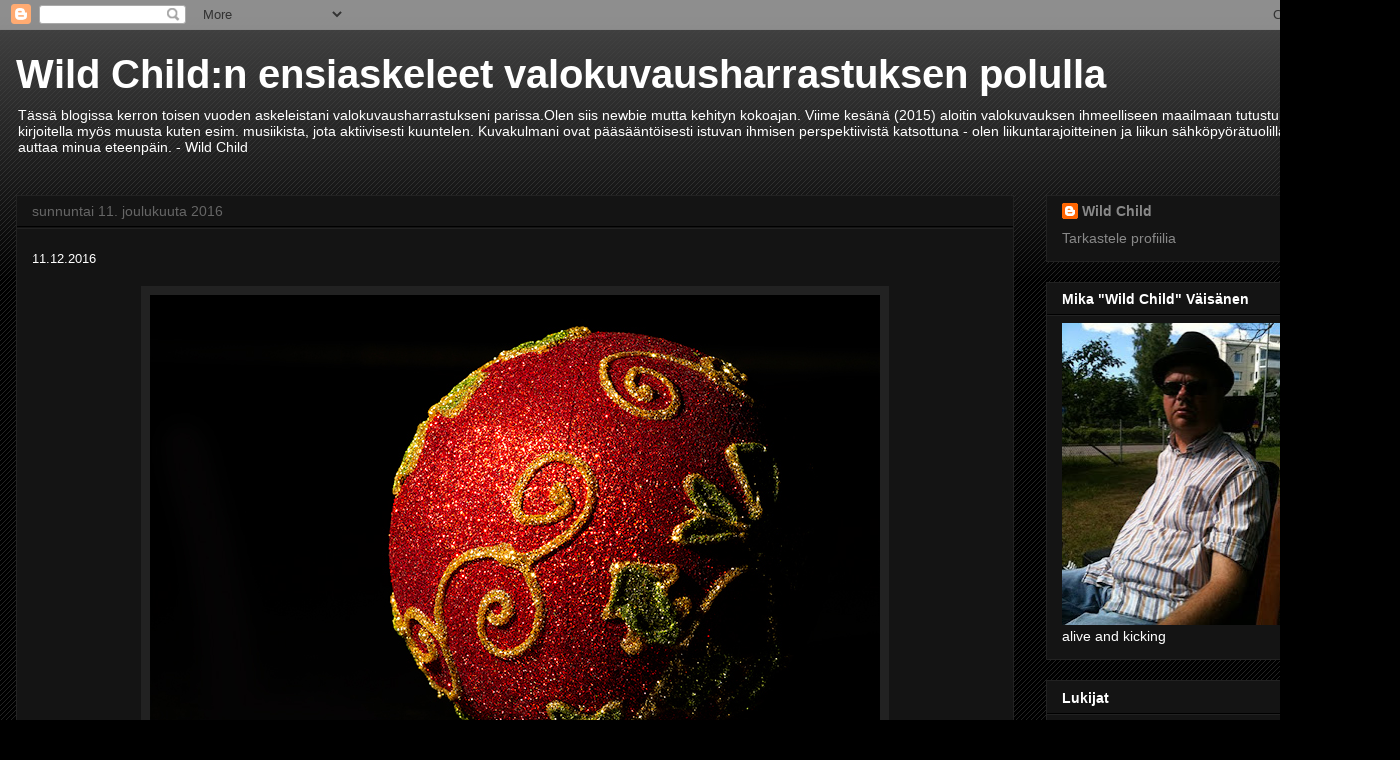

--- FILE ---
content_type: text/html; charset=UTF-8
request_url: https://wildchildin.blogspot.com/b/stats?style=BLACK_TRANSPARENT&timeRange=ALL_TIME&token=APq4FmByD2K7fdz8gIE8c9Eg8Akt-w1Fp3Clbnv2nYyg2kdC0loqxExjvclho-4psp-M-L6QIrZ1j9wWOLSFKFPXjey0ugZqXg
body_size: -35
content:
{"total":18452,"sparklineOptions":{"backgroundColor":{"fillOpacity":0.1,"fill":"#000000"},"series":[{"areaOpacity":0.3,"color":"#202020"}]},"sparklineData":[[0,5],[1,20],[2,5],[3,5],[4,25],[5,10],[6,65],[7,20],[8,30],[9,40],[10,45],[11,55],[12,35],[13,15],[14,5],[15,5],[16,5],[17,20],[18,0],[19,20],[20,5],[21,0],[22,35],[23,15],[24,20],[25,15],[26,5],[27,5],[28,20],[29,15]],"nextTickMs":3600000}